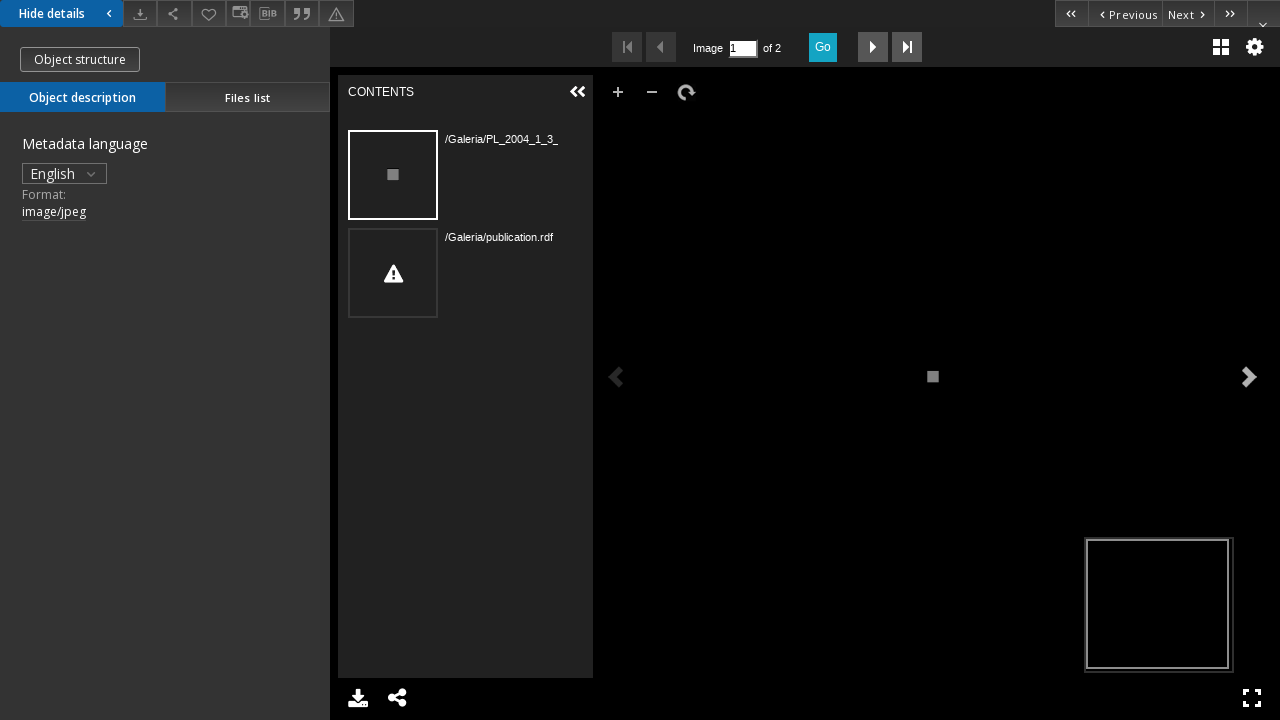

--- FILE ---
content_type: text/html;charset=utf-8
request_url: https://dlibra.karta.org.pl/dlibra/publication/105595/edition/89137/content?&ref=struct
body_size: 4905
content:
<!doctype html>
<html lang="en">
	<head>
		


<meta charset="utf-8">
<meta http-equiv="X-UA-Compatible" content="IE=edge">
<meta name="viewport" content="width=device-width, initial-scale=1">


<title>Our Digital Library</title>
<meta name="Description" content="Nasza Biblioteka Cyfrowa is... Here put the description for the main page matadata, visible e.g. when sharing on Facebook." />

<meta property="og:url"                content="https://dlibra.karta.org.pl/dlibra/publication/105595/edition/89137/content?" />
<meta property="og:type"               content="Object" />
<meta property="og:title"              content="Our Digital Library" />
<meta property="og:description"        content="Nasza Biblioteka Cyfrowa is... Here put the description for the main page matadata, visible e.g. when sharing on Facebook." />
<meta property="og:image"              content="https://dlibra.karta.org.pl/style/dlibra/default/img/items/book-without-img.svg" />

<link rel="icon" type="image/png" href="https://dlibra.karta.org.pl/style/common/img/icons/favicon.png" sizes="16x16"> 
<link rel="apple-touch-icon" href="https://dlibra.karta.org.pl/style/common/img/icons/apple-touch-icon.png">


<link rel="stylesheet" href="https://dlibra.karta.org.pl/style/dlibra/default/css/libs.css?20211118104057">
<link rel="stylesheet" href="https://dlibra.karta.org.pl/style/dlibra/default/css/main.css?20211118104057">
<link rel="stylesheet" href="https://dlibra.karta.org.pl/style/dlibra/default/css/colors.css?20211118104057">
<link rel="stylesheet" href="https://dlibra.karta.org.pl/style/dlibra/default/css/custom.css?20211118104057">


								<link rel="meta" type="application/rdf+xml" href="https://dlibra.karta.org.pl/dlibra/rdf.xml?type=e&amp;id=89137"/>
	
	<link rel="schema.DC" href="http://purl.org/dc/elements/1.1/" />
	<!--type is "document" for import all tags into zotero-->
	<meta name="DC.type" content="document" />
	<meta name="DC.identifier" content="https://dlibra.karta.org.pl/publication/105595" />
	
						<meta name="DC.date" content="1975 - 1979" />
											<meta name="DC.creator" content="Nieznany" />
								<meta name="DC.subject" content="Bia&#322;ystok" />
					<meta name="DC.subject" content="Trzci&#324;ski Andrzej" />
					<meta name="DC.subject" content="Centrum im. Ludwika Zamenhofa" />
					<meta name="DC.subject" content="lata 70." />
					<meta name="DC.subject" content="mediateka" />
					<meta name="DC.subject" content="XX w." />
					<meta name="DC.subject" content="dzieci" />
					<meta name="DC.subject" content="plac zabaw" />
								<meta name="DC.rights" content="Bia&#322;ostocki O&#347;rodek Kultury" />
					<meta name="DC.rights" content="ofiarodawcy" />
								<meta name="DC.format" content="image/jpeg" />
								<meta name="DC.source" content="PL_2004_1_3_49_740" />
								<meta name="DC.type" content="fotografia" />
								<meta name="DC.issued" content="1975 - 1979" />
								<meta name="DC.title" content="Plac zabaw, Bia&#322;ystok, druga po&#322;owa lat 70. XX w., fot. ze zbior&oacute;w Andrzeja Trzci&#324;skiego" />
								<meta name="DC.relation" content="oai:dlibra.karta.org.pl:publication:105595" />
			
								<meta name="citation_title" content="Plac zabaw, Bia&#322;ystok, druga po&#322;owa lat 70. XX w., fot. ze zbior&oacute;w Andrzeja Trzci&#324;skiego" />
				<meta name="citation_author" content="Nieznany" />
						<meta name="citation_online_date" content="2018/12/20" />
		
					

		
			</head>

	<body class="fixed show-content">

					



<section>
<div id="show-content" tabindex="-1" data-oaiurl="https://dlibra.karta.org.pl/dlibra/oai-pmh-repository.xml?verb=GetRecord&amp;metadataPrefix=mets&amp;identifier=oai:dlibra.karta.org.pl:89137" data-editionid="89137" data-formatid="3">
    <div>
        <aside class="show-content__top-container js-top">
            <div class="show-content__details-container">
                <div class="show-content__close-container">
					<button type="button" class="info-close opened js-toggle-info"
						data-close="Hide details<i class='dlibra-icon-chevron-left'></i>"
						data-show="Show details<i class='dlibra-icon-chevron-right'></i>">
						Hide details
						<i class='dlibra-icon-chevron-right'></i>
					</button>
                </div>
                <ul class="show-content__buttons-list">
										    <li class="buttons-list__item">
							                            																	<a class="buttons-list__item--anchor js-analytics-content "
									   		aria-label="Download"
																						href="https://dlibra.karta.org.pl/Content/89137/download/" download>
										<span class="dlibra-icon-download"></span>
									</a>
								                            					    </li>
					
                    <li class="share buttons-list__item">
                      <div class="a2a_kit">
						                        <a aria-label="Share" class="a2a_dd buttons-list__item--anchor" href="https://www.addtoany.com/share">
													<span class="dlibra-icon-share"></span>
                        </a>
                      </div>
                    </li>

                    <li class="buttons-list__item">
						                        <button type="button" title="Add to favorites" aria-label="Add to favorites"
							data-addToFav="Add to favorites"
							data-deleteFromFav="Remove from favorites"
							data-ajaxurl="https://dlibra.karta.org.pl/dlibra/ajax.xml"
							data-ajaxparams="wid=Actions&amp;pageId=publication&amp;actionId=AddToFavouriteAction&amp;eid=89137"
							data-addedtofavlab="Added to favourities."
							data-removedfromfavlab="Removed from favourities"
							data-onlylogged="You have to be logged in"
							data-error="An error occured during adding to favourites"
							class=" buttons-list__item--button js-add-fav">
							<span class="dlibra-icon-heart"></span>
                        </button>
                    </li>

																														<li class="buttons-list__item">
                        <a class="js-modal-trigger" aria-label="Change view" href="" data-js-modal="changeView" class="buttons-list__item--anchor js-modal-trigger" data-js-modal-trigger='changeView'>
                            <span class="dlibra-icon-config"></span>
                        </a>
                    </li>
										
										<li class="buttons-list__item">
											<div class="dropdown">
																								<button class="dropdown-toggle buttons-list__item--button buttons-list__item--button-bib" type="button" data-toggle="dropdown"
													title="Download bibliography description" aria-label="Download bibliography description">
													<span class="dlibra-icon-bib"></span>
												</button>
												<ul class="object__dropdown-bib dropdown-menu pull-left">
													<li>
														<a download="105595.ris" href="https://dlibra.karta.org.pl/dlibra/dlibra.ris?type=e&amp;id=89137">
															ris
														</a>
													</li>
													<li>
														<a download="105595.bib" href="https://dlibra.karta.org.pl/dlibra/dlibra.bib?type=e&amp;id=89137">
															BibTeX
														</a>
													</li>
												</ul>
											</div>
										</li>

																					<li class="buttons-list__item">
												<button title="Citation" class="buttons-list__item--anchor citations__show"
														data-ajaxurl="https://dlibra.karta.org.pl/dlibra/citations.json"
														data-ajaxparams="eid=89137">
													<span class="dlibra-icon-citation"></span>
												</button>
											</li>
										
										<li class="buttons-list__item">
																						<a aria-label="Report an error" href="https://dlibra.karta.org.pl/dlibra/report-problem?id=89137" class="buttons-list__item--anchor">
												<span class="dlibra-icon-warning"></span>
											</a>
										</li>

					                </ul>
            </div>
            <div class="show-content__title-container">
                <div>
																														<span class="show-content__main-header"></span>
																						                </div>
                <ul class="show-content__object-navigation" data-pageid="89137">
																			<li class="object-navigation__item " data-pageid="88447">
												<a class="arrow-container" aria-label="First object on the list" href="https://dlibra.karta.org.pl/dlibra/publication/104904/edition/88447/content?&amp;ref=struct">
							<span class="dlibra-icon-chevron-left icon"></span>
							<span class="dlibra-icon-chevron-left icon-second"></span>
						</a>
					</li>
										

					<li class="object-navigation__item " data-pageid="89136">
												<a aria-label="Previous object on the list" href="https://dlibra.karta.org.pl/dlibra/publication/105594/edition/89136/content?&amp;ref=struct">
							<span class="text-info"><span class="dlibra-icon-chevron-left left"></span>Previous</span>
						</a>
					</li>
					
					
					<li class="object-navigation__item " data-pageid="89138">
												<a aria-label="Next object on the list" href="https://dlibra.karta.org.pl/dlibra/publication/105596/edition/89138/content?&amp;ref=struct">
							<span class="text-info">Next<span class="dlibra-icon-chevron-right right"></span></span>
						</a>
					</li>
															<li class="object-navigation__item " data-pageid="89367">
												<a class="arrow-container" aria-label="Last object on the list" href="https://dlibra.karta.org.pl/dlibra/publication/105825/edition/89367/content?&amp;ref=struct">
							<span class="dlibra-icon-chevron-right icon"></span>
							<span class="dlibra-icon-chevron-right icon-second"></span>
						</a>
					</li>
																					<li class="object-navigation__item show-content__close">
										<a class="arrow-container" aria-label="Close" href="https://dlibra.karta.org.pl/dlibra/publication/105595/edition/89137#structure"></a>
				</li>
                </ul>
            </div>
        </aside>
    </div>
    <div>
        <section class="show-content__details-column opened js-details-column">
							<a href="https://dlibra.karta.org.pl/dlibra/publication/105595/edition/89137#structure" class="show-content__group-object-btn">Object structure</a>
			
			<ul class="nav nav-tabs details__tabs" id="myTab">
                <li class="active details__tabs-item js-tab-switch">
                    <button type="button" data-target="#metadata" data-toggle="tab">Object description</button>
                </li>
                <li class="details__tabs-item js-tab-switch">
                    <button type="button" data-target="#files" data-toggle="tab">Files list</button>
                </li>
            </ul>

            <div class="tab-content details__tabs-content js-tabs-content">
                <div class="tab-pane details__tabs-pane active js-tab" id="metadata">
                    <div>
                        <div class="show-content__details-top-wrapper">
                            <div class="dropdown details__lang">
                              								<p class="details__lang-label">Metadata language</p>
								<button class="details__lang-toggle dropdown-toggle" type="button" data-toggle="dropdown">
									English
									<span class="dlibra-icon-chevron-down"></span>
								</button>
								<ul class="details__lang__dropdown-menu dropdown-menu">
																										<li>
										<a href="https://dlibra.karta.org.pl/dlibra/publication/105595/edition/89137/content?&amp;ref=struct&amp;meta-lang=pl">
										Polski
										</a>
									</li>
																																										</ul>
                                                          </div>
                        </div>

                        <div>
                                                            			<span class="details__header">Format:</span>
		<p class="details__text ">
						
																			<a href="https://dlibra.karta.org.pl//dlibra/metadatasearch?action=AdvancedSearchAction&amp;type=-3&amp;val1=Format:%22image%5C%2Fjpeg%22"
					>
					image/jpeg</a>
					      		</p>
				                                                    </div>
                    </div>
				</div>

                <div class="tab-pane details__tabs-pane js-tab" id="files">
					<ul id="publicationFiles" class="pub-list">
					</ul>
                </div>
            </div>
			<div class="details__more-button hidden js-more-button">
				<span class="dlibra-icon-chevron-long-down"></span>
			</div>
        </section>

        <section>
            <div class="show-content__iframe-wrapper opened js-iframe-wrapper">
            												<iframe tabindex="-1" id="js-main-frame" src="https://dlibra.karta.org.pl//dlibra/applet/publication/105595/edition/89137?handler=iiif" allowfullscreen title="main-frame">
						</iframe>
					            	            </div>
        </section>
    </div>
</div>
</section>
<div class="modal fade modal--addToFav" tabindex="-1" role="dialog" data-js-modal='addToFav'>
  <div class="modal-dialog" role="document">
    <div class="modal-content">
      <div class="modal-body">
        <p class="js-addToFav-text"></p>
      </div>
      <div class="modal-footer pull-right">
        <button type="button" class="modal-button" data-dismiss="modal">Ok</button>
      </div>
			<div class="clearfix"></div>
    </div><!-- /.modal-content -->
  </div><!-- /.modal-dialog -->
</div><!-- /.modal -->


<div class="modal fade modal--access" tabindex="-1" role="dialog" data-js-modal="access">
  <div class="modal-dialog js-modal-inner" role="document">
    <div class="modal-content">
      <button type="button" class="modal-close" data-dismiss="modal" aria-label="Close"></button>
      <div class="modal-header">
        <h4 class="modal-title">Secured publication</h4>
      </div>
			<div class="settings__error js-settings-errors">
					<div id="incorrect_captcha" class="settings__error-item js-settings-error" style="display: none;">
						<span>Sending declined. Incorrect text from the image.</span>
						<button class="settings__error-close js-error-close" title="Close"
								aria-label="Close"></button>
	</div>
	<div id="recaptcha_fail" class="settings__error-item js-settings-error" style="display: none;">
						<span>Sending declined. reCAPTCHA verification has failed.</span>
						<button class="settings__error-close js-error-close" title="Close"
								aria-label="Close"></button>
	</div>
			</div>
			<form id="sendPermissionRequestForm" action="javascript:void(0)">
				<div class="modal-body">
					 <p class="modal-desc">This publication is unavailable to your account. If you have more privileged account please try to use it
or contact with the institution connected to this digital library.</p>
					 <label class="modal-label" for="userEmail">Type your email<sup>*</sup></label>
					 <input class="modal-input" required type="email" name="userEmail" id="userEmail" value="" >
					 <input type="hidden" name="editionId" value="89137" id="editionId">
					 <input type="hidden" name="publicationId" value="105595" id="publicationId">
					 <label class="modal-label" for="requestReason">Type your reason<sup>*</sup></label>
					 <textarea class="modal-textarea" required name="requestReason" id="requestReason" cols="50" rows="5" ></textarea>
					 <input type="hidden" name="homeURL" id="homeURL" value="https://dlibra.karta.org.pl/dlibra">
					  			<div class="modal-captcha">
			<img id="captcha" src="https://dlibra.karta.org.pl/captcha" width="175" height="40" alt="verification"/>
			<label class="modal-label" for="answer">Enter the text above. <sup>*</sup></label>
			<input class="modal-input" name="answer" id="answer" type="text" size="30" maxLength="30" required
				   aria-required="true"/>
		</div>
					</div>
				<div class="modal-footer">
					<button type="button" class="btn btn-default modal-dismiss" data-dismiss="modal">Cancel</button>
					<button class="modal-submit js-send-request">Send</button>
				</div>
		 </form>
    </div><!-- /.modal-content -->
  </div><!-- /.modal-dialog -->
  <div class="modal-more hidden js-modal-more"></div>
</div><!-- /.modal -->

	<div class="citations__modal">
    <div class="citations__modal--content">
        <div class="citations__modal__header">
            <span class="citations__modal--close">&times;</span>
            <h3 class="citations__modal__header--text">Citation</h3>
        </div>
        <div class="citations__modal--body targetSet">
            <div class="citations__navbar">
                <p>Citation style:
                                            <select class="citations__select">
                                                            <option value="chicago-author-date">Chicago</option>
                                                            <option value="iso690-author-date">ISO690</option>
                                                    </select>
                                    </p>
            </div>
                            <label for="chicago-author-date" class="citations__modal--citation-label">chicago-author-date</label>
                <textarea id="chicago-author-date" class="citations__modal--citation target"  readonly></textarea>
                            <label for="iso690-author-date" class="citations__modal--citation-label">iso690-author-date</label>
                <textarea id="iso690-author-date" class="citations__modal--citation target" style="display: none;" readonly></textarea>
                    </div>
    </div>
</div>
<script>
  var a2a_config = a2a_config || {};
  a2a_config.onclick = 1;
  a2a_config.locale = "pl";
  a2a_config.color_main = "404040";
  a2a_config.color_border = "525252";
  a2a_config.color_link_text = "f1f1f1";
  a2a_config.color_link_text_hover = "f1f1f1";
  a2a_config.color_bg = "353535";
  a2a_config.icon_color = "#4e4e4e";
	a2a_config.num_services = 6;
	a2a_config.prioritize = ["facebook", "wykop", "twitter", "pinterest", "email", "gmail"];
</script>
<script async src="https://static.addtoany.com/menu/page.js"></script>



					  <div class="modal--change-view modal fade"  tabindex="-1" role="dialog" data-js-modal='changeView'>
    <div class="modal-dialog js-modal-inner">
    <div class="modal-content">
        <button type="button" class="modal-close" data-dismiss="modal" aria-label="Close"></button>
        <div class="modal-header">
          <h4 class="modal-title">How would you like to display the object?</h4>
        </div>
        <div class="modal-body">
                    	                                      <div class="viewMode__section">
              <label class="viewMode__accordion-trigger" data-js-viewmode-trigger="">
                  <input name="viewMode"  class="js-viewMode-option viewMode__radio" type="radio" data-contenturl="https://dlibra.karta.org.pl/Content/89137/Galeria/PL_2004_1_3_49_740.jpg" data-value="browser">
                  <span>Let My browser handle publication's content.</span>
              </label>

              <div class="viewMode__accordion-wrapper js-viewmode-wrapper">
                              </div>
            </div>
                                	                                      <div class="viewMode__section">
              <label class="viewMode__accordion-trigger" data-js-viewmode-trigger="checked">
                  <input name="viewMode" checked class="js-viewMode-option viewMode__radio" type="radio" data-contenturl="https://dlibra.karta.org.pl/dlibra/applet/publication/105595/edition/89137?handler=iiif" data-value="iiif">
                  <span>iiif - UniversalViewer</span>
              </label>

              <div class="viewMode__accordion-wrapper open js-viewmode-wrapper">
                              </div>
            </div>
                              </div>
        <div class="modal-footer">
          <div class="viewMode__remember">
            <label>
              <input class="viewMode__checkbox remember-mode-checkbox" type="checkbox" data-cookiename="handler_image/jpeg_false" data-cookiettl="604800000" data-cookiepath="'/'" checked> <span>Remember my choice</span>
            </label>
          </div>
          <a href="" class="viewMode__submit pull-right js-viewMode-select">Apply</a>
          <div class="clearfix"></div>

        </div>
        </div>
      </div>
  </div><!-- /.modal -->

		
		<script src="https://dlibra.karta.org.pl/style/dlibra/default/js/script-jquery.min.js"></script>
		<script src="https://dlibra.karta.org.pl/style/dlibra/default/js/libs.min.js?20211118104057"></script>
		<script src="https://dlibra.karta.org.pl/style/dlibra/default/js/main.min.js?20211118104057"></script>
		<script src="https://dlibra.karta.org.pl/style/dlibra/default/js/custom.min.js?20211118104057"></script>
	</body>
</html>


--- FILE ---
content_type: text/xml;charset=utf-8
request_url: https://dlibra.karta.org.pl/dlibra/oai-pmh-repository.xml?verb=GetRecord&metadataPrefix=mets&identifier=oai:dlibra.karta.org.pl:89137
body_size: 1751
content:
<?xml version="1.0" encoding="UTF-8"?>
<?xml-stylesheet type="text/xsl" href="https://dlibra.karta.org.pl/style/common/xsl/oai-style.xsl"?>
<OAI-PMH xmlns="http://www.openarchives.org/OAI/2.0/" 
         xmlns:xsi="http://www.w3.org/2001/XMLSchema-instance"
         xsi:schemaLocation="http://www.openarchives.org/OAI/2.0/
         http://www.openarchives.org/OAI/2.0/OAI-PMH.xsd">
	<responseDate>2026-01-17T06:30:24Z</responseDate>
	<request identifier="oai:dlibra.karta.org.pl:89137" metadataPrefix="mets" verb="GetRecord">
	https://dlibra.karta.org.pl/oai-pmh-repository.xml</request>
	<GetRecord>
	
  <record>
	<header>
		<identifier>oai:dlibra.karta.org.pl:89137</identifier>
	    <datestamp>2018-12-20T13:40:48Z</datestamp>
		  <setSpec>KARTADigitalLibrary:BCOK</setSpec> 	      <setSpec>KARTADigitalLibrary</setSpec> 	      <setSpec>KARTADigitalLibrary:BCOK:AOP:CLZ</setSpec> 	      <setSpec>KARTADigitalLibrary:BCOK:AOP</setSpec> 	    </header>
		<metadata>
	<mets LABEL="Plac zabaw, Białystok, druga połowa lat 70. XX w., fot. ze zbiorów Andrzeja Trzcińskiego" xmlns="http://www.loc.gov/METS/" xmlns:xlink="http://www.w3.org/1999/xlink" xmlns:xsi="http://www.w3.org/2001/XMLSchema-instance" xsi:schemaLocation="http://www.loc.gov/METS/ http://www.loc.gov/standards/mets/mets.xsd">
 <dmdSec ID="dmd0">
  <mdWrap MIMETYPE="text/xml" MDTYPE="OTHER" OTHERMDTYPE="dlibra_avs" LABEL="Local Metadata">
   <xmlData><dlibra_avs:metadataDescription xmlns:dlibra_avs="https://dlibra.karta.org.pl/" xmlns:xsi="http://www.w3.org/2001/XMLSchema-instance" xsi:schemaLocation="https://dlibra.karta.org.pl/ https://dlibra.karta.org.pl/dlibra/attribute-schema.xsd">
<dlibra_avs:PublicAccess><![CDATA[true]]></dlibra_avs:PublicAccess>
<dlibra_avs:DC>
<dlibra_avs:Title>
<value xml:lang="pl"><![CDATA[Plac zabaw, Białystok, druga połowa lat 70. XX w., fot. ze zbiorów Andrzeja Trzcińskiego]]></value>
</dlibra_avs:Title>
<dlibra_avs:Collection xml:lang="pl"><![CDATA[Centrum im. Ludwika Zamenhofa]]></dlibra_avs:Collection>
<dlibra_avs:Foldername xml:lang="pl"><![CDATA[Bojary. Fotografie i dokumenty ukazujące historę jednej z najstarszych dzielnic Białegostoku oraz jej mieszkańców od początku XX wieku do chwili obecnej.]]></dlibra_avs:Foldername>
<dlibra_avs:Creator xml:lang="pl"><![CDATA[Nieznany]]></dlibra_avs:Creator>
<dlibra_avs:Subject xml:lang="pl"><![CDATA[Białystok]]></dlibra_avs:Subject>
<dlibra_avs:Subject xml:lang="pl"><![CDATA[Trzciński Andrzej]]></dlibra_avs:Subject>
<dlibra_avs:Subject xml:lang="pl"><![CDATA[Centrum im. Ludwika Zamenhofa]]></dlibra_avs:Subject>
<dlibra_avs:Subject xml:lang="pl"><![CDATA[lata 70.]]></dlibra_avs:Subject>
<dlibra_avs:Subject xml:lang="pl"><![CDATA[mediateka]]></dlibra_avs:Subject>
<dlibra_avs:Subject xml:lang="pl"><![CDATA[XX w.]]></dlibra_avs:Subject>
<dlibra_avs:Subject xml:lang="pl"><![CDATA[dzieci]]></dlibra_avs:Subject>
<dlibra_avs:Subject xml:lang="pl"><![CDATA[plac zabaw]]></dlibra_avs:Subject>
<dlibra_avs:Publisher/>
<dlibra_avs:Date xml:lang="pl"><![CDATA[1975 - 1979]]></dlibra_avs:Date>
<dlibra_avs:Type xml:lang="pl"><![CDATA[fotografia]]></dlibra_avs:Type>
<dlibra_avs:Format><![CDATA[image/jpeg]]></dlibra_avs:Format>
<dlibra_avs:Source xml:lang="pl"><![CDATA[PL_2004_1_3_49_740]]></dlibra_avs:Source>
<dlibra_avs:Rights xml:lang="pl"><![CDATA[Białostocki Ośrodek Kultury]]></dlibra_avs:Rights>
<dlibra_avs:Rights xml:lang="pl"><![CDATA[ofiarodawcy]]></dlibra_avs:Rights>
</dlibra_avs:DC>
<dlibra_avs:ContentType><![CDATA[image/jpeg]]></dlibra_avs:ContentType>
</dlibra_avs:metadataDescription>
</xmlData>
  </mdWrap>
 </dmdSec>
 <dmdSec ID="dmd1">
  <mdWrap MIMETYPE="text/xml" MDTYPE="DC" LABEL="Dublin Core Metadata">
   <xmlData><dc:dc xmlns:dc="http://purl.org/dc/elements/1.1/">
<dc:title xml:lang="pl"><![CDATA[Plac zabaw, Białystok, druga połowa lat 70. XX w., fot. ze zbiorów Andrzeja Trzcińskiego]]></dc:title>
<dc:creator xml:lang="pl"><![CDATA[Nieznany]]></dc:creator>
<dc:subject xml:lang="pl"><![CDATA[Białystok]]></dc:subject>
<dc:subject xml:lang="pl"><![CDATA[Trzciński Andrzej]]></dc:subject>
<dc:subject xml:lang="pl"><![CDATA[Centrum im. Ludwika Zamenhofa]]></dc:subject>
<dc:subject xml:lang="pl"><![CDATA[lata 70.]]></dc:subject>
<dc:subject xml:lang="pl"><![CDATA[mediateka]]></dc:subject>
<dc:subject xml:lang="pl"><![CDATA[XX w.]]></dc:subject>
<dc:subject xml:lang="pl"><![CDATA[dzieci]]></dc:subject>
<dc:subject xml:lang="pl"><![CDATA[plac zabaw]]></dc:subject>
<dc:date xml:lang="pl"><![CDATA[1975 - 1979]]></dc:date>
<dc:type xml:lang="pl"><![CDATA[fotografia]]></dc:type>
<dc:format xml:lang="en"><![CDATA[image/jpeg]]></dc:format>
<dc:format xml:lang="be"><![CDATA[image/jpeg]]></dc:format>
<dc:format xml:lang="ru"><![CDATA[image/jpeg]]></dc:format>
<dc:format xml:lang="pl"><![CDATA[image/jpeg]]></dc:format>
<dc:identifier><![CDATA[https://dlibra.karta.org.pl/dlibra/publication/edition/89137/content]]></dc:identifier>
<dc:identifier><![CDATA[oai:dlibra.karta.org.pl:89137]]></dc:identifier>
<dc:source xml:lang="pl"><![CDATA[PL_2004_1_3_49_740]]></dc:source>
<dc:rights xml:lang="pl"><![CDATA[Białostocki Ośrodek Kultury]]></dc:rights>
<dc:rights xml:lang="pl"><![CDATA[ofiarodawcy]]></dc:rights>
</dc:dc>
</xmlData>
  </mdWrap>
 </dmdSec>
 <fileSec>
  <fileGrp USE="manifest">
   <file ID="manifest3" MIMETYPE="application/json" USE="manifest">
    <FLocat LOCTYPE="URL" xlink:type="simple" xlink:href="https://dlibra.karta.org.pl/iiif/manifest/89137.json?format_id=3"/>
   </file>
  </fileGrp>
  <fileGrp ID="Galeria_original" USE="original">
   <file ID="Galeria_original0" MIMETYPE="image/jpeg">
    <FLocat LOCTYPE="URL" xlink:type="simple" xlink:href="https://dlibra.karta.org.pl/Content/89137/Galeria/PL_2004_1_3_49_740.jpg"/>
   </file>
   <file ID="Galeria_original1" MIMETYPE="application/rdf+xml">
    <FLocat LOCTYPE="URL" xlink:type="simple" xlink:href="https://dlibra.karta.org.pl/Content/89137/Galeria/publication.rdf"/>
   </file>
  </fileGrp>
 </fileSec>
 <structMap TYPE="PHYSICAL">
  <div ID="Galeria_physicalStructure" DMDID="dmd1 dmd0" TYPE="files">
   <div ID="dir.Galeria." TYPE="directory">
    <div ID="Galeria_phys0" TYPE="file">
     <fptr FILEID="Galeria_original0"/>
    </div>
    <div ID="Galeria_phys1" TYPE="file">
     <fptr FILEID="Galeria_original1"/>
    </div>
   </div>
  </div>
 </structMap>
</mets>

</metadata>
	  </record>	</GetRecord>
</OAI-PMH>
